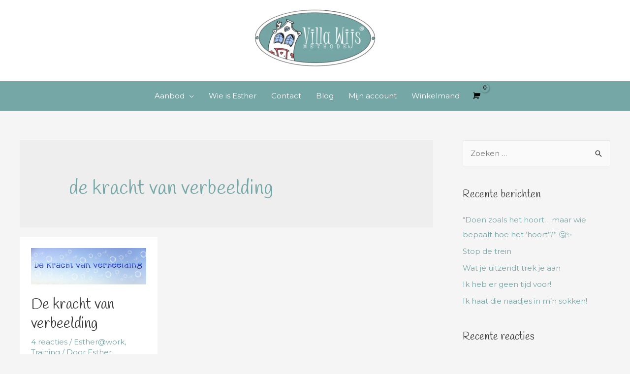

--- FILE ---
content_type: text/css; charset=utf-8
request_url: https://villawijs.nl/wp-content/plugins/sysworker/assets/css/cookie-bar.css?ver=1756293114
body_size: 533
content:
#cookie-container {
    display: none;
    position: fixed;
    top: 0;
    left: 0;
    width: 100%;
    height: 100%;
    z-index: 99999;
}

#cookie-container #cookie-wrapper {
    position: fixed;
    text-align: center;
    padding: 1.5em 1.5em 1.5em 1.5em;

    @media (min-width: 786px) {
        top: 50vh;
        left: 50vw;
        max-height: 90vh;
        overflow-y: auto;
        transform: translate(-50%, -50%);

        padding: 1.5em;
        box-shadow: 0 0 10px rgba(0, 0, 0, 0.2);
        z-index: 9999;

        width: 500px;
    }

    @media (max-width: 786px) {
        width: 100%;
        bottom: 0;
    }

    background-color: #fff;
}


#cookie-container #cookie-wrapper img {
    width: 200px;
    object-fit: contain;
    margin-bottom: 0.5em;
}

#cookie-container #cookie-wrapper p {
    margin-bottom: 0.5em;
    font-size: 12px;
    line-height: 1.1;
}

#cookie-container #cookie-wrapper .privacy-page {
    margin-bottom: 1em;
}

#cookie-container #cookie-wrapper form {
    margin: 0;
    width: 100%;
}

#cookie-container #cookie-wrapper h2 {
    margin-bottom: 10px;
}

#cookie-container #cookie-wrapper label {
    display: block;
    margin-bottom: 10px;
}

#cookie-container #cookie-wrapper .cookie-accept {
    font-size: 11px;
    box-shadow: none;
    text-shadow: none;
    border: none;
    color: white;
    letter-spacing: 0;
    padding-left: 0;
    padding-right: 0;
    width: 100%;
}

#cookie-container #cookie-wrapper .cookie-accept.secondary {
    color: var(--e-global-color-accent);
    border: 1px solid var(--e-global-color-accent);
    background-color: transparent;
    font-size: 11px;
}

#cookie-container #cookie-wrapper .cookie-simple-settings {
    display: flex;
    align-items: center;
    justify-content: space-between;
    gap: .5em;
}

#cookie-container #cookie-wrapper .cookie-advanced-settings form {
    display: flex;
    flex-direction: column;
    align-items: flex-start;
    justify-content: flex-start;
}

#cookie-container #cookie-wrapper .cookie-advanced-settings form label {
    text-align: start;
    gap: .75em;
    display: flex;
    align-items: flex-start;
    margin-bottom: 1em;
    font-size: 11px;
}

#cookie-container #cookie-wrapper .cookie-advanced-settings form label input[type="checkbox"] {
    margin-top: 2px;
}

#cookie-container #cookie-wrapper .cookie-advanced-settings form label div.cookie-checkbox-label {
    font-weight: bold;
    margin-bottom: .25em;
    line-height: 1;
    font-size: 11px;
}

.yt-consent-blocker {
    background-color: #000;
    color: #fff;
    display: flex;
    align-items: center;
    justify-content: center;
    text-align: center;
    padding: 1rem;
    font-size: 1rem;
}
